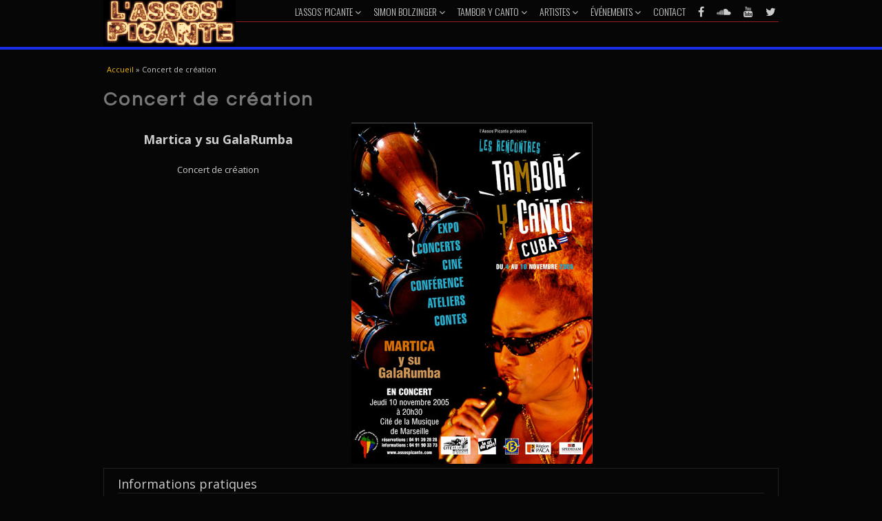

--- FILE ---
content_type: text/html; charset=utf-8
request_url: http://www.assospicante.com/node/70
body_size: 3681
content:
<!DOCTYPE html>
<html lang="fr" dir="ltr"
  xmlns:content="http://purl.org/rss/1.0/modules/content/"
  xmlns:dc="http://purl.org/dc/terms/"
  xmlns:foaf="http://xmlns.com/foaf/0.1/"
  xmlns:og="http://ogp.me/ns#"
  xmlns:rdfs="http://www.w3.org/2000/01/rdf-schema#"
  xmlns:sioc="http://rdfs.org/sioc/ns#"
  xmlns:sioct="http://rdfs.org/sioc/types#"
  xmlns:skos="http://www.w3.org/2004/02/skos/core#"
  xmlns:xsd="http://www.w3.org/2001/XMLSchema#">
<head>
<meta charset="utf-8" />
<meta name="Generator" content="Drupal 7 (http://drupal.org)" />
<link rel="canonical" href="/node/70" />
<link rel="shortlink" href="/node/70" />
<meta name="viewport" content="width=device-width, initial-scale=1, maximum-scale=1" />
<link rel="shortcut icon" href="http://www.assospicante.com/sites/all/themes/picante/favicon.ico" type="image/vnd.microsoft.icon" />
<title>Concert de création | L’Assos’ Picante</title>
<link type="text/css" rel="stylesheet" href="http://www.assospicante.com/sites/default/files/css/css_xE-rWrJf-fncB6ztZfd2huxqgxu4WO-qwma6Xer30m4.css" media="all" />
<link type="text/css" rel="stylesheet" href="http://www.assospicante.com/sites/default/files/css/css_hYCLW089C9S9sP3ZYkuG6R-Q5ZHbEhblZBFjwZ_bE_I.css" media="all" />
<link type="text/css" rel="stylesheet" href="http://www.assospicante.com/sites/default/files/css/css_rQKNOsQ4aGKnmbn_DwDzchJW5Ux6UxbzvFrheyvdMjY.css" media="all" />
<link type="text/css" rel="stylesheet" href="http://www.assospicante.com/sites/default/files/css/css_wyqvpv7oTCW3mP1j9BwF1jHA8watpL21qpSgU3FVnT4.css" media="all" />
<script type="text/javascript" src="http://www.assospicante.com/sites/default/files/js/js_Pt6OpwTd6jcHLRIjrE-eSPLWMxWDkcyYrPTIrXDSON0.js"></script>
<script type="text/javascript" src="http://www.assospicante.com/sites/default/files/js/js_gHk2gWJ_Qw_jU2qRiUmSl7d8oly1Cx7lQFrqcp3RXcI.js"></script>
<script type="text/javascript" src="http://www.assospicante.com/sites/default/files/js/js_44-CZ2Es7u8vCOM9W6WTZvBtk2ccmWuc0TLlCik5pxs.js"></script>
<script type="text/javascript" src="http://www.assospicante.com/sites/default/files/js/js_0nwGs3sc-nBHonB_OBdaX1IRT3yCHg80q9sdH-KndzY.js"></script>
<script type="text/javascript">
<!--//--><![CDATA[//><!--
jQuery.extend(Drupal.settings, {"basePath":"\/","pathPrefix":"","setHasJsCookie":0,"ajaxPageState":{"theme":"picante","theme_token":"vb29zOiH4TCMWdxOYvTI800MM0ScAekVAypfPN26hi0","js":{"sites\/all\/modules\/jquery_update\/replace\/jquery\/1.12\/jquery.min.js":1,"misc\/jquery-extend-3.4.0.js":1,"misc\/jquery-html-prefilter-3.5.0-backport.js":1,"misc\/jquery.once.js":1,"misc\/drupal.js":1,"sites\/all\/modules\/jquery_update\/js\/jquery_browser.js":1,"sites\/all\/modules\/entityreference\/js\/entityreference.js":1,"public:\/\/languages\/fr_Vz4syjHfJSh5Lbs04FOiWOyT2sQbDiXiYbILC9kHE7s.js":1,"sites\/all\/modules\/field_group\/field_group.js":1,"sites\/all\/themes\/venture_theme\/js\/retina.js":1,"sites\/all\/themes\/picante\/js\/plugins.js":1,"sites\/all\/themes\/picante\/js\/global.js":1},"css":{"modules\/system\/system.base.css":1,"modules\/system\/system.menus.css":1,"modules\/system\/system.messages.css":1,"modules\/system\/system.theme.css":1,"modules\/field\/theme\/field.css":1,"modules\/node\/node.css":1,"modules\/search\/search.css":1,"modules\/user\/user.css":1,"sites\/all\/modules\/views\/css\/views.css":1,"sites\/all\/modules\/ctools\/css\/ctools.css":1,"modules\/locale\/locale.css":1,"sites\/all\/modules\/date\/date_api\/date.css":1,"sites\/all\/themes\/picante\/style.css":1,"sites\/all\/themes\/picante\/css\/responsive.css":1,"sites\/all\/themes\/picante\/css\/font-awesome.css":1}},"field_group":{"div":"full"}});
//--><!]]>
</script>
<!--[if lt IE 9]><script src="/sites/all/themes/venture_theme/js/html5.js"></script><![endif]-->
</head>
<body class="html not-front not-logged-in no-sidebars page-node page-node- page-node-70 node-type-evenement">
    <div id="wrap">
  <div id="header-wrap" class="clr fixed-header">
    <header id="header" class="site-header clr container">
      <div id="logo" class="clr">
                <div id="site-logo"><a href="/" title="Accueil">
          <img src="http://www.assospicante.com/sites/all/themes/picante/logo.png" alt="Accueil" />
        </a></div>              </div>
      <div id="sidr-close"><a href="#sidr-close" class="toggle-sidr-close"></a></div>
      <div id="site-navigation-wrap">
        <a href="#sidr-main" id="navigation-toggle"><span class="fa fa-bars"></span>Menu</a>
        <nav id="site-navigation" class="navigation main-navigation clr" role="navigation">
          <div id="secondary-menu" class="menu-secondary-container">
            <ul class="menu"><li class="first leaf"><a href="https://www.facebook.com/Assos.picante/" title="" target="_blank"><i class="fa fa-facebook" aria-hidden="true" title="Facebook"></i></a></li>
<li class="leaf"><a href="https://soundcloud.com/assospicante" title="" target="_blank"><i class="fa fa-soundcloud" aria-hidden="true" title="Soundcloud"></i></a></li>
<li class="leaf"><a href="https://www.youtube.com/channel/UCpy-wmWMCJizaduJFw1qhfQ" title="" target="_blank"><i class="fa fa-youtube" aria-hidden="true" title="Youtube"></i></a></li>
<li class="last leaf"><a href="https://twitter.com/assospicante" title="" target="_blank"><i class="fa fa-twitter" aria-hidden="true" title="Twitter"></i></a></li>
</ul>          </div>
          <div id="main-menu" class="menu-main-container">
            <ul class="menu"><li class="first expanded"><a href="/l-assos-picante">L’Assos’ Picante</a><ul class="menu"><li class="first leaf"><a href="/l-assos-picante" title="">Présentation</a></li>
<li class="leaf"><a href="/cds">CD</a></li>
<li class="last leaf"><a href="/partenaires">Nos partenaires</a></li>
</ul></li>
<li class="expanded"><a href="/simon-bolzinger" title="">Simon Bolzinger</a><ul class="menu"><li class="first leaf"><a href="/simon-bolzinger" title="">Biographie</a></li>
<li class="last leaf"><a href="/production-trio-bolzinger">Trio Bolzinger</a></li>
</ul></li>
<li class="expanded"><a href="/tambor-y-canto">Tambor y Canto</a><ul class="menu"><li class="first last leaf"><a href="/rencontres-tambor-y-canto" title="">Rencontres Tambor y Canto</a></li>
</ul></li>
<li class="expanded"><a href="/artistes" title="">Artistes</a><ul class="menu"><li class="first leaf"><a href="/spectacles">Nos productions</a></li>
<li class="last leaf"><a href="/artistes" title="">Biographies</a></li>
</ul></li>
<li class="expanded"><a href="/agenda" title="">Événements</a><ul class="menu"><li class="first leaf"><a href="/agenda" title="">Agenda</a></li>
<li class="leaf"><a href="/ateliers">Ateliers</a></li>
<li class="last leaf"><a href="/actu-tambor-y-canto">Rencontres Tambor y Canto</a></li>
</ul></li>
<li class="last leaf"><a href="/contact" title="">Contact</a></li>
</ul>          </div>
        </nav>
      </div>
          </header>
  </div>

  
  <div id="main" class="site-main container clr">
        <div id="primary" class="content-area clr">
      <section id="content" role="main" class="site-content  clr">
        <div id="breadcrumbs"><h2 class="element-invisible">Vous êtes ici</h2><div class="breadcrumb"><span class="inline odd first"><a href="/">Accueil</a></span> <span class="delimiter">»</span> <span class="inline even last">Concert de création</span></div></div>                        <div id="content-wrap">
                    <h1 class="page-title">Concert de création</h1>                                                  <div class="region region-content">
  <div id="block-system-main" class="block block-system">

      
  <div class="content">
                        <span property="dc:title" content="Concert de création" class="rdf-meta element-hidden"></span>  
      
    
  <div class="content">
    <div class="group-main-content field-group-div"><div class="field field-name-body field-type-text-with-summary field-label-hidden"><div class="field-items"><div class="field-item even" property="content:encoded"><p class="big-subtitle">Martica y su GalaRumba</p>
<p class="small-subtitle">Concert de création</p>
</div></div></div><div class="field field-name-field-image field-type-image field-label-hidden"><div class="field-items"><div class="field-item even"><img typeof="foaf:Image" src="http://www.assospicante.com/sites/default/files/field/image/affiche-cuba-2005_1.jpg" width="350" height="495" alt="" /></div></div></div></div><div class="group_infos_pratiques field-group-div"><h2><span>Informations pratiques</span></h2><div class="field field-name-field-date field-type-datetime field-label-inline clearfix"><div class="field-label">Date&nbsp;:&nbsp;</div><div class="field-items"><div class="field-item even"><span  property="dc:date" datatype="xsd:dateTime" content="2005-11-10T20:30:00+01:00" class="date-display-single">Jeudi, 10 novembre, 2005 - 20:30</span></div></div></div><div class="field field-name-field-lieu2 field-type-entityreference field-label-inline clearfix"><div class="field-label">Lieu&nbsp;:&nbsp;</div><div class="field-items"><div class="field-item even"><a href="/node/129">Cité de la Musique de Marseille</a></div></div></div></div><div class="field field-name-field-geographie field-type-taxonomy-term-reference field-label-inline clearfix"><div class="field-label">Géographie&nbsp;:&nbsp;</div><div class="field-items"><div class="field-item even"><a href="/cuba" typeof="skos:Concept" property="rdfs:label skos:prefLabel" datatype="">Cuba</a></div></div></div><div class="field field-name-field-super-evenement field-type-entityreference field-label-inline clearfix"><div class="field-label">Cet événement s’inclut dans la manifestation&nbsp;:&nbsp;</div><div class="field-items"><div class="field-item even"><a href="/node/36">CUBA novembre 2005</a></div></div></div>  </div>

      <footer>
          </footer>
  
    </div>
  
</div> <!-- /.block -->
<div id="block-views-actualite-block-8" class="block block-views">

        <h2 ><span>Concerts</span></h2>
    
  <div class="content">
    <div class="view view-actualite view-id-actualite view-display-id-block_8 view-navactu view-dom-id-fefaf31a22063482590df146897ec6c6">
        
  
  
      <div class="view-content">
        <div class="views-row views-row-1 views-row-odd views-row-first">
      
  <div class="views-field views-field-field-vignette">        <div class="field-content"><a href="/node/69"><img typeof="foaf:Image" src="http://www.assospicante.com/sites/default/files/default_images/logo-picante-v.jpg" width="118" height="77" alt="" /></a></div>  </div>  
  <div class="views-field views-field-title">        <span class="field-content"><a href="/node/69">Concert de Rumba traditionnelle</a></span>  </div>  </div>
  <div class="views-row views-row-2 views-row-even views-row-last">
      
  <div class="views-field views-field-field-vignette">        <div class="field-content"><a href="/node/70" class="active"><img typeof="foaf:Image" src="http://www.assospicante.com/sites/default/files/default_images/logo-picante-v.jpg" width="118" height="77" alt="" /></a></div>  </div>  
  <div class="views-field views-field-title">        <span class="field-content"><a href="/node/70" class="active">Concert de création</a></span>  </div>  </div>
    </div>
  
  
  
  
  
  
</div>  </div>
  
</div> <!-- /.block -->
</div>
 <!-- /.region -->
        </div>
      </section>

          </div>
  </div>
    <div id="footer-wrap" class="site-footer clr">
    <div id="footer" class="clr container">
              <div id="footer-block-wrap" class="clr">
          <div class="span_1_of_3 col col-1 footer-block ">
            <div class="region region-footer-first">
  <div id="block-block-4" class="block block-block">

      
  <div class="content">
    <p>PICANTE - Association loi 1901<br />
SIRET : 394 383 285 00035<br />
Code APE : 9001Z</p>
  </div>
  
</div> <!-- /.block -->
</div>
 <!-- /.region -->
          </div>          <div class="span_1_of_3 col col-2 footer-block ">
            <div class="region region-footer-second">
  <div id="block-block-2" class="block block-block">

      
  <div class="content">
    <p>Toutes photos © <a href="/node/54">Jaime Rojas</a>,<br />sauf mention contraire.</p>
  </div>
  
</div> <!-- /.block -->
</div>
 <!-- /.region -->
          </div>          <div class="span_1_of_3 col col-3 footer-block ">
            <div class="region region-footer-third">
  <div id="block-block-5" class="block block-block">

      
  <div class="content">
    <p>Copyright © 2022, <strong><a href="http://www.assospicante.com/l-assos-picante">L’Assos’ Picante</a></strong>.</p>
  </div>
  
</div> <!-- /.block -->
</div>
 <!-- /.region -->
          </div>        </div>
            
          </div>
  </div>
  </div>  </body>
</html>

--- FILE ---
content_type: text/css
request_url: http://www.assospicante.com/sites/default/files/css/css_wyqvpv7oTCW3mP1j9BwF1jHA8watpL21qpSgU3FVnT4.css
body_size: 14580
content:
@import url("http://fonts.googleapis.com/css?family=Open Sans:300italic,400italic,600italic,700italic,800italic,400,300,600,700,800&subset=latin,cyrillic-ext,greek-ext,greek,vietnamese,latin-ext,cyrillic");@import url(http://fonts.googleapis.com/css?family=Oswald:300);@import url(http://fonts.googleapis.com/css?family=Questrial);html,body,div,span,applet,object,iframe,h1,h2,h3,h4,h5,h6,p,blockquote,pre,a,abbr,acronym,address,big,cite,code,del,dfn,em,img,ins,kbd,q,s,samp,small,strike,strong,sub,sup,tt,var,b,u,i,center,dl,dt,dd,ol,ul,li,fieldset,form,label,legend,table,caption,tbody,tfoot,thead,tr,th,td,article,aside,canvas,details,embed,figure,figcaption,footer,header,hgroup,menu,nav,output,ruby,section,summary,time,mark,audio,video{margin:0;padding:0;border:0;font-size:100%;font:inherit;vertical-align:baseline;}article,aside,details,figcaption,figure,footer,header,hgroup,menu,nav,section{display:block}ol,ul{list-style:none}blockquote,q{quotes:none}:focus{outline:0}table{border-collapse:collapse;border-spacing:0;}img{max-width:100%;height:auto;}mark{background:none;}select{max-width:100%;}.col:after,.clr:after,.group:after{content:"";display:block;height:0;clear:both;visibility:hidden;zoom:1;}.col{display:block;float:left;margin:0 0 1.6% 1.6%;-webkit-box-sizing:border-box;-moz-box-sizing:border-box;box-sizing:border-box;}.span_1_of_1{width:100%;margin-bottom:0;}.span_2_of_2{width:100%}.span_1_of_2{width:49.2%}.span_3_of_3{width:100%}.span_2_of_3{width:66.1%}.span_1_of_3{width:32.2%}.span_4_of_4{width:100%}.span_3_of_4{width:74.6%}.span_2_of_4{width:49.2%}.span_1_of_4{width:23.8%}.span_5_of_5{width:100%}.span_4_of_5{width:79.68%}.span_3_of_5{width:59.36%}.span_2_of_5{width:39.04%}.span_1_of_5{width:18.72%}.span_6_of_6{width:100%}.span_5_of_6{width:83.06%}.span_4_of_6{width:66.13%}.span_3_of_6{width:49.2%}.span_2_of_6{width:32.26%}.span_1_of_6{width:15.33%}.span_7_of_7{width:100%}.span_6_of_7{width:85.48%}.span_5_of_7{width:70.97%}.span_4_of_7{width:56.45%}.span_3_of_7{width:41.92%}.span_2_of_7{width:27.42%}.span_1_of_7{width:12.91%}.span_8_of_8{width:100%}.span_7_of_8{width:87.3%}.span_6_of_8{width:74.6%}.span_5_of_8{width:61.9%}.span_4_of_8{width:49.2%}.span_3_of_8{width:36.5%}.span_2_of_8{width:23.8%}.span_1_of_8{width:11.1%}.span_9_of_9{width:100%}.span_8_of_9{width:88.71%}.span_7_of_9{width:77.42%}.span_6_of_9{width:66.13%}.span_5_of_9{width:54.84%}.span_4_of_9{width:43.55%}.span_3_of_9{width:32.26%}.span_2_of_9{width:20.97%}.span_1_of_9{width:9.68%}.span_10_of_10{width:100%}.span_9_of_10{width:89.84%}.span_8_of_10{width:79.68%}.span_7_of_10{width:69.52%}.span_6_of_10{width:59.36%}.span_5_of_10{width:49.2%}.span_4_of_10{width:39.04%}.span_3_of_10{width:28.88%}.span_2_of_10{width:18.72%}.span_1_of_10{width:8.56%}.span_11_of_11{width:100%}.span_10_of_11{width:90.7%}.span_9_of_11{width:81.47%}.span_8_of_11{width:72.24%}.span_7_of_11{width:63.01%}.span_6_of_11{width:53.78%}.span_5_of_11{width:44.55%}.span_4_of_11{width:35.32%}.span_3_of_11{width:26.09%}.span_2_of_11{width:16.86%}.span_1_of_11{width:7.63%}.span_12_of_12{width:100%}.span_11_of_12{width:91.46%}.span_10_of_12{width:83%}.span_9_of_12{width:74.54%}.span_8_of_12{width:66.08%}.span_7_of_12{width:57.62%}.span_6_of_12{width:49.16%}.span_5_of_12{width:40.7%}.span_4_of_12{width:32.24%}.span_3_of_12{width:23.78%}.span_2_of_12{width:15.32%}.span_1_of_12{width:6.86%}.clr-margin{margin-left:0}.count-1{clear:both;margin-left:0;}.col-1,.col.first{clear:both;margin-left:0;}body{background:#060606;color:#CCC;font:14px/1.6 'Open Sans',Helvetica,Arial;-webkit-font-smoothing:antialiased;}body a{color:#f0b905;text-decoration:none;}body a:hover{color:#E62C37}#main{padding:15px 0;}.container{margin:0 auto;width:980px;box-sizing:border-box;-moz-box-sizing:border-box;-webkit-box-sizing:border-box;}.left-content{float:left;width:740px;}.sidebar-container{float:right;width:220px;}.clr:after{clear:both;content:".";display:block;height:0;line-height:0;visibility:hidden;}.clear{clear:both}blockquote{font-size:1.4em;line-height:1.5em;margin-bottom:30px;position:relative;font-family:'Georgia';color:#555;background:url(/sites/all/themes/picante/images/quote.png) left 4px no-repeat;padding-left:50px;}blockquote.left{float:left;margin-left:0;margin-right:20px;text-align:right;width:33%;}blockquote.right{float:right;margin-left:20px;margin-right:0;text-align:left;width:33%;}pre{background:#ededed;padding:20px;margin-bottom:30px;white-space:pre-wrap;white-space:-moz-pre-wrap;white-space:-pre-wrap;white-space:-o-pre-wrap;word-wrap:break-word;font-family:'Verdana';color:#666;}address{letter-spacing:1px;margin:20px 0;}ul,ol{margin:0 0 1em 1.5em;}ul{list-style:disc;}ol{list-style-type:decimal;}ol ol{list-style:upper-alpha;}ol ol ol{list-style:lower-roman;}ol ol ol ol{list-style:lower-alpha;}ul ul,ol ol,ul ol,ol ul{margin-bottom:0;}table{margin:0 0 1.5em;width:100%;border-right:none;}th{font-weight:bold;padding:10px 10px;background:#555;color:#fff;}tr{padding:5px 5px;}td{padding:5px 10px;border-right:1px solid #4540E4;border-left:1px solid #4540E4;}h1,h2,h3,h4,h5,h6{font-weight:600;line-height:1.4em;}h1{color:#777;font-family:Questrial,'Helvetica Neue',Helvetica,Arial;letter-spacing:0.1em;}h2{font-weight:normal;text-transform:uppercase;}h1{font-size:1.714em;margin:0 0 20px;}h2{font-size:1.286em;}h3{font-size:1.16em;margin:10px 0 5px;}h4{font-size:1em;}h5{font-size:0.857em;}h6{font-size:0.714em;}p{margin:0 0 20px}h1 a,h2 a,h3 a,h4 a{color:#777777;}h1 a:hover,h2 a:hover,h3 a:hover,h4 a:hover{color:#e62c37;text-decoration:none;}em{font-style:italic}strong{font-weight:600;}small{font-size:80%}hr{border:solid #eee;border-width:1px 0 0;clear:both;height:0;margin:40px 0;}#header-wrap{background:#060606;border-bottom:4px solid #172de6;position:fixed;z-index:999;right :0;left:0;}.front #header,.not-front #header{position:relative;background:url(/sites/all/themes/picante/images/filet.png) no-repeat 12px 31px/100% 1px;}.front #main,.not-front #main{padding-top:87px;}.front #site-logo,.not-front #site-logo{height:68px;}#logo img{display:block;}#logo a{color:#000;font-size:1.500em;text-decoration:none;display:inline-block;}.is-sticky #header-wrap{width:100%;overflow:visible !important;z-index:999;}#main-menu,#secondary-menu{float:right;}#secondary-menu > ul,#secondary-menu > ul *,#main-menu > ul,#main-menu > ul *{margin:0;padding:0;list-style:none;}#secondary-menu > ul{margin-top:0;}#main-menu > ul{margin-top:2px;}#secondary-menu > ul li,#main-menu > ul li{position:relative}#main-menu > ul ul{position:absolute;display:none;top:28px;left:-10px;z-index:10001;}#secondary-menu > ul > li,#main-menu > ul > li{float:left}#main-menu > ul li:hover > ul,#main-menu > ul li.sfHover > ul{display:block}#secondary-menu > ul a,#main-menu > ul a{display:block;position:relative;}#main-menu > ul ul ul{top:0;left:100%;}#main-menu > ul ul{min-width:160px;*width:160px;}#main-menu > ul a{zoom:1}#main-menu > ul li{position:relative;white-space:nowrap;*white-space:normal;-webkit-transition:background .2s;transition:background .2s;}#main-menu > ul li:hover,#main-menu > ul li.sfHover{-webkit-transition:none;transition:none;}#main-menu > ul .sf-mega{position:absolute;display:none;top:100%;left:0;z-index:99;}#main-menu > ul li:hover > .sf-mega,#main-menu > ul li.sfHover > .sf-mega{display:block}.front #site-navigation-wrap,.not-front #site-navigation-wrap{position:absolute;right:4px;top:4px;}#site-navigation #main-menu > ul li{display:block;float:left;height:40px;line-height:40px;}#site-navigation #main-menu > ul > li{margin-left:18px;}#site-navigation #secondary-menu > ul > li{margin-left:18px;}#site-navigation #main-menu > ul > li:first-child{margin-left:0;}#site-navigation #secondary-menu > ul a,#site-navigation #main-menu > ul a{color:#CCC;font:300 14px/1.6 Oswald,Helvetica,Arial;text-transform:uppercase;text-decoration:none;text-align:left;cursor:pointer;}#site-navigation #secondary-menu ul a{font-size:16px;}#site-navigation #secondary-menu > ul > li > a:hover,#site-navigation #secondary-menu > ul > li.sfHover > a,#site-navigation #secondary-menu > ul > li > a.active,#site-navigation #secondary-menu > ul > li > a.active:hover,#site-navigation #main-menu > ul > li > a:hover,#site-navigation #main-menu > ul > li.sfHover > a,#site-navigation #main-menu > ul > li > a.active,#site-navigation #main-menu > ul > li > a.active-trail,#site-navigation #main-menu > ul > li > a.active:hover,#site-navigation #main-menu > ul > li > a.active-trail:hover{color:#e62c37;}#site-navigation #main-menu > ul ul{background:#222;}#site-navigation #main-menu > ul ul li a{display:block;height:auto;line-height:1.7em;padding:10px;margin:0px;border:0px;}#site-navigation #main-menu > ul ul li a.sf-with-ul{padding-right:23px;}#site-navigation #main-menu > ul ul li{border-bottom:1px solid rgba(255,255,255,0.08);line-height:1.4em;height:auto;float:none;display:block;}#site-navigation #main-menu > ul ul li > a:hover,#site-navigation #main-menu > ul ul li > a.active,#site-navigation #main-menu > ul ul li > a.active-trail,#site-navigation #main-menu > ul ul li > a.active:hover,#site-navigation #main-menu > ul ul li > a.active-trail:hover{color:#e62c37}#site-navigation #main-menu > ul ul li:last-child{border:none;}#site-navigation #main-menu > ul > li .fa-angle-down{margin-left:3px}#site-navigation #main-menu > ul > li ul li .fa-angle-right{position:absolute;top:50%;right:15px;height:20px;line-height:20px;margin-top:-10px;}#navigation-toggle,.sidr,#sidr-close{display:none}.sidebar-container .block{margin-bottom:30px;}.sidebar-container .block > h2{font-size:1.5em;margin:0 0 10px;}.flex-container a:active,.flexslider a:active,.flex-container a:focus,.flexslider a:focus{outline:none;}.slides,.flex-control-nav,.flex-direction-nav{margin:0;padding:0;list-style:none;}.flexslider{margin:0;padding:0;background:none;border:none;}.flexslider .slides > li{display:none;-webkit-backface-visibility:hidden;margin:0;position:relative;}.flexslider .slides > li .views-field-body{position:absolute;top:0;left:0;width:inherit;height:inherit;overflow:hidden;}.flexslider .slides > li .views-field-body .field-content{font-size:18px;color:#F0B905;}.flexslider .slides > li .views-field-body .field-content > a{display:block;overflow:hidden;}.flexslider .slides > li .views-field-body .field-content a > p:last-child{margin:0;}.flex-direction-nav a,.flex-direction-nav a:before{line-height:normal;color:rgba(255,255,255,0.8);text-shadow:1px 1px 0 rgba(0,0,0,0.3);}.flex-control-nav{bottom:-34px;}.flex-control-paging li a{background:#F0B905;border-radius:2px;}.flex-control-paging li a.flex-active{background:#E62C37;}.flex-control-paging li a:hover{background:#E62C37;}.flexslider .slides img{width:100%;display:block;}.flex-pauseplay span{text-transform:capitalize;}.slides:after{content:"\0020";display:block;clear:both;visibility:hidden;line-height:0;height:0;}html[xmlns] .slides{display:block;}* html .slides{height:1%;}.no-js .slides > li:first-child{display:block;}.flexslider-container{position:relative;}.flexslider-container img{display:block;}#block-views-diaporama-home{margin-bottom:30px;}#breadcrumbs{font-size:11px;margin:5px;}.node-type-evenement .flexslider{overflow:hidden;width:800px;margin:15px auto;}h1.page-title{margin:10px 0 10px;font-size:2em;}.node-teaser{border-bottom:1px solid #4540e4;margin-bottom:30px;padding-bottom:30px;}.node-teaser img{border:1px solid #4540e4;padding:0;height:auto;float:left;}.page-node #content-wrap img{}.node-teaser p{margin-bottom:1em;}.region-content-top{margin:0.5em 0;}#preface-wrap .block > h2,.region-content-top .block > h2{font-size:1.5em;margin:0 0 10px;}#preface-wrap{padding:15px 0 0;}#preface-wrap .block{margin-bottom:0}#preface-wrap .span_1_of_3.col-1{padding-right:10px;}#preface-wrap .span_1_of_3.col-2{padding-left:5px;padding-right:5px;}#preface-wrap .span_1_of_3.col-3{padding-left:10px;}#head-links{padding:4px 0;position:absolute;right:0;bottom:0;}.block-locale{}.block-locale ul{margin:0;list-style-type:none;}.block-locale li{display:inline-block;}.block-locale ul .active{display:none;color:inherit;}#footer-wrap{background:#222;padding:18px 0 0;}#footer-wrap input[type="text"],#footer-wrap input[type="search"]{border:none;}#footer-wrap a{color:#bbb;}#footer-wrap a:hover{color:#E62C37;text-decoration:none;}#footer-wrap .block > h2{color:#fff;font-size:1.25em;margin:0 0 15px;}#footer-wrap .block > h2 span{background:#222;padding-right:10px;}#footer-wrap .block{}#footer-wrap .span_1_of_3.col-1{padding-right:10px;}#footer-wrap .span_1_of_3.col-2{padding-left:5px;padding-right:5px;}#footer-wrap .span_1_of_3.col-3{padding-left:10px;}.footer-block > ul > li{padding:2px 0;border-bottom:1px solid #333;}.footer-block > ul > li:first-child{border-top:1px solid #333;}.footer-block .content p{margin-bottom:4px;}#copyright-wrap{background:#111;padding:12px 0;color:#888;text-align:center;}#copyright-wrap a{color:#fff;}#footer-menu-wrap{border-top:4px solid #f0b905;padding:30px 0 0;}#footer-menu ul > li > a:hover{color:#eee;}#footer-menu ul > li > a.active,#footer-menu ul > li > a.active:hover{color:#ddd;}.aligncenter{display:block;margin:0 auto;}.alignright{float:right;margin:0 0 10px 20px;}.alignleft{float:left;margin:0 20px 10px 0;}.floatleft{float:left}.floatright{float:right}.textcenter{text-align:center}.textright{text-align:right}.textleft{text-align:left}fieldset{background:#ffffff;border:1px solid #cccccc;margin-top:10px;margin-bottom:32px;padding:0 0 10px;position:relative;top:12px;-khtml-border-radius:4px;-moz-border-radius:4px;-webkit-border-radius:4px;border-radius:4px;}.fieldset-wrapper{margin-top:25px;}.node-form .vertical-tabs .fieldset-wrapper{margin-top:0;}.filter-wrapper{top:0;padding:1em 0 0.2em;-khtml-border-radius-topright:0;-khtml-border-radius-topleft:0;-moz-border-radius-topright:0;-moz-border-radius-topleft:0;-webkit-border-top-left-radius:0;-webkit-border-top-right-radius:0;border-top-left-radius:0;border-top-right-radius:0;}.filter-help a{font-size:0.857em;padding:2px 20px 0;}.filter-wrapper .form-item label{margin-right:10px;}.filter-wrapper .form-item{padding:0 0 0.5em 0.5em;}.filter-guidelines{padding:0 1.5em 0 0.5em;}fieldset{background:transparent;}fieldset.collapsed{background:transparent;-khtml-border-radius:0;-moz-border-radius:0;-webkit-border-radius:0;border-radius:0;}fieldset legend{background:#381010;border:1px solid #ccc;border-bottom:none;display:block;height:2em;left:-1px;line-height:2;padding:0;position:absolute;text-indent:10px;text-shadow:0 1px 0 #fff;top:-12px;width:100%;-khtml-border-radius-topleft:4px;-moz-border-radius-topleft:4px;-webkit-border-top-left-radius:4px;border-top-left-radius:4px;-khtml-border-radius-topright:4px;-moz-border-radius-topright:4px;-webkit-border-top-right-radius:4px;border-top-right-radius:4px;}fieldset.collapsed legend{-khtml-border-radius:4px;-moz-border-radius:4px;-webkit-border-radius:4px;border-radius:4px;}fieldset .fieldset-wrapper{padding:0 10px;}fieldset .fieldset-description{margin-top:5px;margin-bottom:1em;line-height:1.4;font-style:italic;}input{margin:2px 0;padding:4px;}input,textarea{font-size:0.929em;}textarea{line-height:1.5;}textarea.form-textarea,select.form-select{padding:4px;}input.form-text,textarea.form-textarea,select.form-select{border:1px solid #ccc;}.password-suggestions ul li{margin-left:1.2em;}.form-item{margin-bottom:1em;margin-top:2px;}.form-item label{font-size:0.929em;}.form-type-radio label,.form-type-checkbox label{margin-left:4px;}.form-type-radio .description,.form-type-checkbox .description{margin-left:2px;}.form-actions{padding-top:10px;}.contact-form #edit-name{width:100%;-moz-box-sizing:border-box;-webkit-box-sizing:border-box;box-sizing:border-box;-khtml-border-radius:4px;-moz-border-radius:4px;-webkit-border-radius:4px;border-radius:4px;}.contact-form #edit-mail{width:100%;-moz-box-sizing:border-box;-webkit-box-sizing:border-box;box-sizing:border-box;-khtml-border-radius:4px;-moz-border-radius:4px;-webkit-border-radius:4px;border-radius:4px;}.contact-form #edit-subject{width:100%;-moz-box-sizing:border-box;-webkit-box-sizing:border-box;box-sizing:border-box;-khtml-border-radius:4px;-moz-border-radius:4px;-webkit-border-radius:4px;border-radius:4px;}.contact-form #edit-message{width:100%;-moz-box-sizing:border-box;-webkit-box-sizing:border-box;box-sizing:border-box;-khtml-border-top-left-radius:4px;-khtml-border-top-right-radius:4px;-moz-border-radius-topleft:4px;-moz-border-radius-topright:4px;-webkit-border-top-left-radius:4px;-webkit-border-top-right-radius:4px;border-top-left-radius:4px;border-top-right-radius:4px;}.contact-form .resizable-textarea .grippie{width:100%;-moz-box-sizing:border-box;-webkit-box-sizing:border-box;box-sizing:border-box;-khtml-border-bottom-left-radius:4px;-khtml-border-bottom-right-radius:4px;-moz-border-radius-bottomleft:4px;-moz-border-radius-bottomright:4px;-webkit-border-bottom-left-radius:4px;-webkit-border-bottom-right-radius:4px;border-bottom-left-radius:4px;border-bottom-right-radius:4px;}.comment-form label{float:left;font-size:0.929em;}.comment-form input,.comment-form .form-select{margin:0;-khtml-border-radius:4px;-moz-border-radius:4px;-webkit-border-radius:4px;border-radius:4px;}.comment-form .form-type-textarea label{float:none;}.comment-form .form-item,.comment-form .form-radios,.comment-form .form-type-checkbox,.comment-form .form-select{margin-bottom:10px;overflow:hidden;}.comment-form .form-type-checkbox,.comment-form .form-radios{margin-left:120px;}.comment-form .form-type-checkbox label,.comment-form .form-radios label{float:none;margin-top:0;}.comment-form input.form-file{width:auto;}.comment-form .form-text{display:block;margin:0;width:100%;-moz-box-sizing:border-box;-webkit-box-sizing:border-box;box-sizing:border-box;}.comment-form .form-item .description{font-size:0.786em;line-height:1.2;margin-left:120px;}#content h2.comment-form{margin-bottom:0.5em;}.comment-form .form-textarea{-khtml-border-radius-topleft:4px;-khtml-border-radius-topright:4px;-moz-border-radius-topleft:4px;-moz-border-radius-topright:4px;-webkit-border-top-left-radius:4px;-webkit-border-top-right-radius:4px;border-top-left-radius:4px;border-top-right-radius:4px;}.comment-form fieldset.filter-wrapper .fieldset-wrapper,.comment-form .text-format-wrapper .form-item{margin-top:0;margin-bottom:0;}.filter-wrapper label{width:auto;float:none;}.filter-wrapper .form-select{min-width:120px;}.comment-form fieldset.filter-wrapper .tips{font-size:0.786em;}#comment-body-add-more-wrapper .form-type-textarea label{margin-bottom:0.4em;}#edit-actions input{margin-right:0.6em;}div.password-suggestions{border:0;}.ui-widget-overlay{background:#222222;opacity:0.7;}div.vertical-tabs .vertical-tabs-panes fieldset.vertical-tabs-pane{padding:1em;}#forum .name{font-size:1.083em;}#forum .description{font-size:1em;}button,input[type="submit"],input[type="reset"],input[type="button"]{background-image:-ms-linear-gradient(top,#FFFFFF 0%,#E3E3E3 100%);background-image:-moz-linear-gradient(top,#FFFFFF 0%,#E3E3E3 100%);background-image:-o-linear-gradient(top,#FFFFFF 0%,#E3E3E3 100%);background-image:-webkit-gradient(linear,left top,left bottom,color-stop(0,#FFFFFF),color-stop(1,#E3E3E3));background-image:-webkit-linear-gradient(top,#FFFFFF 0%,#E3E3E3 100%);background-image:linear-gradient(top,#FFFFFF 0%,#E3E3E3 100%);filter:progid:DXImageTransform.Microsoft.gradient(startColorstr='#FFFFFF',endColorstr='#E3E3E3');border:1px solid #dbdbdb;-moz-border-radius:6px;-webkit-border-radius:6px;-o-border-radius:6px;-ms-border-radius:6px;-khtml-border-radius:6px;border-radius:6px;-moz-box-shadow:inset 0 1px 0 0 white;-webkit-box-shadow:inset 0 1px 0 0 white;-o-box-shadow:inset 0 1px 0 0 white;box-shadow:inset 0 1px 0 0 white;color:#333333;text-shadow:0 1px 0 white;position:relative;font-weight:bold;padding:4px .8em 5px .8em;font-size:13px;}button:hover,input[type="submit"]:hover,input[type="reset"]:hover,input[type="button"]:hover{background-image:-ms-linear-gradient(top,#DBDBDB 0%,#F2F2F2 100%);background-image:-moz-linear-gradient(top,#DBDBDB 0%,#F2F2F2 100%);background-image:-o-linear-gradient(top,#DBDBDB 0%,#F2F2F2 100%);background-image:-webkit-gradient(linear,left top,left bottom,color-stop(0,#DBDBDB),color-stop(1,#F2F2F2));background-image:-webkit-linear-gradient(top,#DBDBDB 0%,#F2F2F2 100%);background-image:linear-gradient(top,#DBDBDB 0%,#F2F2F2 100%);filter:progid:DXImageTransform.Microsoft.gradient(startColorstr='#DBDBDB',endColorstr='#F2F2F2');-moz-border-radius:6px;-webkit-border-radius:6px;-o-border-radius:6px;-ms-border-radius:6px;-khtml-border-radius:6px;border-radius:6px;-moz-box-shadow:inset 0 1px 0 0 white;-webkit-box-shadow:inset 0 1px 0 0 white;-o-box-shadow:inset 0 1px 0 0 white;box-shadow:inset 0 1px 0 0 white;cursor:pointer;}button.full-width,input[type="submit"].full-width,input[type="reset"].full-width,input[type="button"].full-width{width:100%;padding-left:0 !important;padding-right:0 !important;text-align:center;}#block-search-form{padding-bottom:7px;}#block-search-form .content{margin-top:0;}#search-form input#edit-keys,#block-search-form .form-item-search-block-form input{float:left;font-size:1em;height:1.143em;margin-right:5px;width:9em;}#search-block-form input.form-submit,#search-form input.form-submit{margin-left:0;margin-right:0;height:25px;width:34px;padding:0;cursor:pointer;text-indent:-9999px;border-color:#e4e4e4 #d2d2d2 #b4b4b4;background:url(/sites/all/themes/picante/images/search-button.png) no-repeat center top;overflow:hidden;}#search-block-form input.form-submit:hover,#search-block-form input.form-submit:focus,#search-form input.form-submit:hover,#search-form input.form-submit:focus{background-position:center bottom;}#search-form .form-item-keys label{display:block;}ol.search-results{padding-left:0;}.search-results li{border-bottom:1px solid #d3d7d9;padding-bottom:0.4285em;margin-bottom:0.5em;}.search-results li:last-child{border-bottom:none;padding-bottom:none;margin-bottom:1em;}.search-results .search-snippet-info{padding-left:0;}.meta{font-weight:400;font-size:0.929em;margin:5px 0 10px 0;}.meta a{color:#CCC;}.meta a:hover{color:#000;}.meta li{display:inline;margin-right:5px;margin-right:10px;}.meta strong{font-weight:600;color:#111;}.meta li:last-child{margin-right:0;padding-right:0;background:none;}#content table.cke_editor{background:transparent;border:0;}#content table.cke_editor td{background:transparent;padding:0;border:0;}.poll .vote-form .choices .title{font-size:14px;font-weight:normal;line-height:2;}.poll .vote-form .choices{margin:0;}.form-item label{font-size:13px;font-weight:bold;}.item-list ul{margin:0;padding:0 0 0 1.5385em;}.item-list ul li{margin:0;padding:0;}ul.menu li{margin:0;padding:0;}ul.inline{clear:both;}ul.inline li{margin:0;padding:0;}.tabs-wrapper{border-bottom:1px solid #b7b7b7;margin:0 0 5px 0;}ul.primary{border:none;margin:0;padding:0;}ul.primary li a{background:none;border:none;display:block;float:left;line-height:1.5385em;margin:0;padding:0 1em;border-radius:4px 4px 0 0;margin-right:5px;}ul.primary li a:hover,ul.primary li a.active{background:#666;border:none;color:#fff;}ul.primary li a:hover{background:#888;text-decoration:none;}ul.secondary{background:#666;border-bottom:none;clear:both;margin:0;padding:0;}ul.secondary li{border-right:none;}ul.secondary li a,ul.secondary li a:link{border:none;color:#ccc;display:block;float:left;line-height:1.5385em;padding:0 1em;}ul.secondary li a:hover,ul.secondary li a.active{background:#888;color:#fff;text-decoration:none;}ul.secondary a.active{border-bottom:none;}ul.inline,ul.links.inline{border-top:1px solid #444;margin:0.5em 0 0 0;padding:0.5em 0 0 0;display:block;}.field-name-field-tags{margin:0 0 10px 0;}.field-name-field-tags a{background:#54d5a2;margin-right:5px;margin-bottom:5px;border-radius:2px;color:#fff;font-size:0.929em;padding:2px 6px;}.field-name-field-tags a:hover{background:#111;color:#fff;}.field-name-field-tags div{display:inline;}.profile{margin:1.5385em 0;}.profile dd{margin-bottom:1.5385em;}.profile h3{border:none;}.profile dt{margin-bottom:0;}.password-parent{width:36em;}.comment h2.title{margin-bottom:1em;}.comment div.user-picture img{margin-left:0;}.comment{margin-bottom:20px;display:table;vertical-align:top;}.comment .attribution{display:table-cell;padding:0 35px 0 0;vertical-align:top;overflow:hidden;}.comment .attribution img{margin:0;border:1px solid #d3d7d9;}.comment .attribution .username{white-space:nowrap;}.comment .comment-submitted p{margin:4px 0;font-size:1.071em;line-height:1.2;}.comment .comment-submitted .comment-time{font-size:0.786em;}.comment .comment-submitted .comment-permalink{font-size:0.786em;text-transform:lowercase;}.comment .content{font-size:0.929em;line-height:1.6;}.comment .comment-arrow{background:url(/sites/all/themes/picante/images/comment-arrow.gif) no-repeat 0 center transparent;border-left:1px solid;border-right:1px solid;height:40px;margin-left:-36px;margin-top:15px;position:absolute;width:20px;}.comment .comment-text{padding:0 25px 10px 35px;display:table-cell;vertical-align:top;position:relative;width:100%;border-left:1px solid #d3d7d9;}.comment .indented{margin-left:40px;}.comment-unpublished{margin-right:5px;padding:5px 2px 5px 5px;}.comment .comment-text .comment-arrow{border-left:1px solid #f6f6f6;border-right:1px solid #f6f6f6;}.item-list .pager{margin:1em;}.item-list .pager li{}.field-name-taxonomy-forums div{display:inline;margin-top:4px;}.field-name-taxonomy-forums .field-items{}#forum .title{font-size:16px;}#forum .submitted{font-size:12px;font-family:Lucida Grande,Verdana,Arial,sans-serif;background:transparent;padding:0;}#forum .container{background:#a1a1a1;color:#fff;}#forum .container a{color:#000;font-weight:bold;}#forum div.indent{margin-left:2px;}.forum-starter-picture{float:left;padding:4px;border:1px solid #d9d9d9;margin:5px 7px 5px 0;}#forum th{background:#434343;text-shadow:none;color:#fff;}#forum th a{color:#fff;}#forum td.forum .icon,#forum .icon div{background:url(/sites/all/themes/picante/images/no-new-posts.png) no-repeat;width:35px;height:35px;}#forum .name a{font-size:16px;}.field-label-inline{margin-bottom:6px;}.field-label-inline .field-item{float:left;margin-left:12px;}.field-name-body .media-default{display:inline-block;margin:5px;}.content .field-name-body{float:left;width:332px;text-align:justify;margin-right:14px;max-width:100%;}#content-wrap .field-name-field-image{position:relative;margin-left:360px;max-width:100%;}#content-wrap .field-type-entityreference{clear:left;}.content .group-main-content{overflow:hidden;margin-top:1em;}.field-name-field-image-suppl{text-align:center;}.field-name-field-image-suppl .field-item{display:inline-block;position:relative;margin-left:5px;margin-right:5px;max-width:100%;}.field-name-field-image .title,.field-name-field-image-suppl .title{position:absolute;bottom:1em;left:1em;font-style:italic;font-size:smaller;padding:0.5em;background-color:rgba(0,0,0,0.7);}.field-name-field-media{overflow:hidden;}.field-name-field-media .field-items .even{float:left;clear:left;}.field-name-field-media .field-items .odd{float:right;clear:right;}.group_infos_pratiques{border:1px solid #222;padding:10px 20px 8px;margin-bottom:0.8em;}.group_infos_pratiques h2{border-bottom:1px solid #222;text-transform:none;margin-bottom:0.8em;}.group_infos_pratiques p{margin:0;}.view-taxonomy-term .views-row{float:left;width:250px;margin:5px;}.view-taxonomy-term .views-field-nid{text-align:right;margin-right:5px;margin-top:-15px;}.view-taxonomy-term .view-header{overflow:hidden;}.view-taxonomy-term .view-header .views-row{float:none;max-width:inherit;}#content-wrap .field-group-div .taxonomy-term-description:only-child,#content-wrap .field-group-div .field-name-body:only-child,#content-wrap .field-group-div .field-name-field-image:only-child{float:none;width:inherit;margin-right:0;margin-left:0;}.view-content{overflow:hidden;}.node-type-lieu .field-name-body{float:none;width:inherit;margin-right:0;margin-left:0;}.node-article header h2{text-transform:none;margin-bottom:0;}.node-article header span{font-size:10px;line-height:normal;color:#777;}.block-views h2{border-bottom:1px solid #444;margin:1em 0;}.view-navactu{text-align:center;}.view-navactu .view-content{}.view-navactu .views-row{display:inline-block;overflow:hidden;text-align:center;width:120px;height:152px;margin:1em 8px;}.view-navactu .views-field-field-vignette a{height:151px;border-bottom:1px solid #4540e4;display:block;position:relative;z-index:2;}.view-navactu .views-row img{border:1px solid #4540e4;padding:0;height:auto;}.view-navactu .views-field-title a{color:#CCC;}.view-navactu .views-field-field-vignette a:hover,.view-navactu .views-field-field-vignette a.active{border-bottom-color:#e8b205;}.view-navactu .views-field-field-vignette a:hover img,.view-navactu .views-field-field-vignette a.active img{border-color:#e8b205;}.view-navactu .views-field-title{text-align:center;text-transform:uppercase;font:300 14px/1.6 "Oswald","Helvetica","Arial";position:relative;height:68px;line-height:68px;top:-68px;z-index:1;}.view-navactu .views-field-title span{vertical-align:middle;display:inline-block;line-height:normal;}.view-accueil-1 .views-row,.view-display-id-navigation .views-row{width:146px;height:169px;}.view-accueil-1 .views-field-field-vignette a,.view-display-id-navigation .views-field-field-vignette a{height:168px;}.view-display-id-artistes{text-align:center;}.view-display-id-artistes .views-row{display:inline-block;text-align:center;width:137px;margin-left:26px;margin-right:26px;}.view-display-id-artistes .views-row h2{font-size:14px;font-weight:normal;}.view-display-id-artistes .views-row article{position:relative;padding-bottom:42px;}.view-display-id-artistes .views-row header{position:absolute;bottom:0;width:100%;}.view-display-id-cds,.view-display-id-spectacles,.view-display-id-ateliers,.view-display-id-agenda,.view-display-id-agenda_archive{}.view-display-id-cds ul,.view-display-id-spectacles ul,.view-display-id-ateliers ul,.view-display-id-agenda ul,.view-display-id-agenda_archive ul{list-style:disc inside none;}.view-display-id-cds .views-row,.view-display-id-spectacles .views-row,.view-display-id-ateliers .views-row,.view-display-id-agenda .views-row,.view-display-id-agenda_archive .views-row{overflow:hidden;margin-bottom:20px;border-bottom:1px solid #4540e4;}.view-display-id-cds .views-field-field-vignette,.view-display-id-spectacles .views-field-field-vignette,.view-display-id-ateliers .views-field-field-vignette,.view-display-id-agenda .views-field-field-vignette,.view-display-id-agenda_archive .views-field-field-vignette{float:left;margin-right:20px;margin-bottom:20px;}.view-display-id-cds .views-field-field-date,.view-display-id-spectacles .views-field-field-date,.view-display-id-ateliers .views-field-field-date,.view-display-id-agenda .views-field-field-date,.view-display-id-agenda_archive .views-field-field-date{display:inline-block;font-weight:bold;}.view-display-id-cds .views-field-field-lieu2,.view-display-id-spectacles .views-field-field-lieu2,.view-display-id-ateliers .views-field-field-lieu2,.view-display-id-agenda .views-field-field-lieu2,.view-display-id-agenda_archive .views-field-field-lieu2{display:inline-block;font-weight:bold;}.view-display-id-cds .views-field-title,.view-display-id-spectacles .views-field-title,.view-display-id-ateliers .views-field-title,.view-display-id-agenda .views-field-title,.view-display-id-agenda_archive .views-field-title{font-size:1.3em;}.view-display-id-home .views-field-body{padding:0 15px;}.flexslider h2{border-bottom:none;}.field-name-field-super-evenement .node-teaser{border:none;margin:0;padding:0;}.field-name-field-super-evenement .node-teaser .title{font-size:14px;line-height:1.6em;border:none;margin:0;}.field-name-field-super-evenement .node-teaser .content{display:none;}.field-name-field-super-evenement.field-label-inline .field-item::before{content:none;}.field-name-field-super-evenement .node-teaser .title a{color:#F0B905;}.field-name-field-super-evenement .node-teaser .title a:hover{color:#E62C37;}.field-name-body h2,.field .small-subtitle,.field .big-subtitle{text-align:center;margin-top:10px;}.flexslider h2,.flexslider .small-subtitle,.flexslider .big-subtitle{text-align:center;margin-top:10px;}.field h2{font-weight:bold;color:#E62C37;}.flexslider h2{font-weight:bold;color:#E62C37;}.field h3{}.field-name-body p{margin-top:10px;}.field strong{color:#eee;}.field .small-subtitle{font-size:small;margin:0;}.field .big-subtitle{font-size:large;font-weight:bold;}.flexslider .big-subtitle{font-size:large;font-weight:bold;}
a#navigation-toggle{height:50px;line-height:50px;margin:0;float:left;cursor:pointer;color:#CCCCCC;padding:0 16px;font-weight:600;position:relative;z-index:9;text-decoration:none !important;font-size:1.1em;background-color:rgba(0,0,0,0.6);}a#navigation-toggle .fa{margin-right:10px;}#navigation-toggle:hover{color:#E62C37;}#sidr-main{font-family:'Helvetica Neue',Helvetica,Arial;position:absolute;position:fixed;top:0;height:100%;z-index:999999;width:320px;overflow-x:hidden;overflow-y:auto;font-size:13px;background:#222;}#sidr-main{padding:70px 30px 30px;font-size:16px;box-sizing:border-box;-moz-box-sizing:border-box;-webkit-box-sizing:border-box;}.sidr.right{left:auto;right:-320px;}.sidr.left{left:-320px;right:auto;}#sidr-main a{color:#777;}#sidr-main a:hover{color:#fff;}#sidr-main ul{list-style:none;}#sidr-main ul a{display:block;border-bottom:1px solid #333;padding:7px 0;font-weight:400;}#sidr-main ul li ul{margin-left:0;margin:0;}#sidr-main ul li ul li a{padding-left:10px;}#sidr-main ul li ul li li a{padding-left:20px;}#sidr-main ul li ul li li li a{padding-left:30px;}#sidr-main ul li ul li a:before{content:'\f0da';display:inline-block;-webkit-font-smoothing:antialiased;font-family:'FontAwesome';color:#888;margin-right:10px;}.sidr-class-toggle-sidr-close:before{position:absolute;top:30px;left:30px;content:'\f00d';font-family:'FontAwesome';color:#fff;margin:0;}#sidr-main #sidr-id-secondary-menu ul{border-bottom:1px solid #333;}#sidr-main #sidr-id-secondary-menu ul li{display:inline-block;margin-right:20px;}#sidr-main #sidr-id-secondary-menu ul a{border-bottom:none;font-size:16px;}@media only screen and (max-width:960px){a#navigation-toggle{display:block;}#site-navigation #main-menu > ul,#site-navigation #secondary-menu > ul{display:none;}#logo{display:inline-block;margin-left:20px;}#site-navigation-wrap{left:0;right:auto;top:25%;}#header{background:none;text-align:center;}}@media only screen and (min-width:768px) and (max-width:1040px){.container{max-width:95%;}.left-content{width:60%;}.sidebar-container{width:36%;}.view-navactu .views-row{margin:1em 2px;}.view-display-id-navigation .views-row{margin:1em 8px;}.view-display-id-artistes .views-row{margin-left:18px;margin-right:18px;}}@media only screen and (max-width:767px){.container{max-width:480px;width:95%;}.sidebar-container,.left-content{width:100%;}.sidebar-container{margin-top:40px;padding-top:40px;border-top:10px solid #eee;}.col{width:100%;margin-left:0;margin-bottom:25px;}.homepage-slide-content{display:none;}#logo{max-width:50%;}#site-social-link{display:none;}#content-wrap .field-name-field-image{float:left;margin-left:0;}#content-wrap .field-name-body{width:inherit;}#header-wrap{position:static;}.front #main,.not-front #main{padding-top:15px;}}@media only screen and (min-width:480px) and (max-width:767px){.sidr{width:480px;}.sidr.right{right:-480px;}}
@font-face{font-family:'FontAwesome';src:url(/sites/all/themes/picante/fonts/fontawesome-webfont.eot?v=4.7.0);src:url(/sites/all/themes/picante/fonts/fontawesome-webfont.eot?#iefix&v=4.7.0) format('embedded-opentype'),url(/sites/all/themes/picante/fonts/fontawesome-webfont.woff2?v=4.7.0) format('woff2'),url(/sites/all/themes/picante/fonts/fontawesome-webfont.woff?v=4.7.0) format('woff'),url(/sites/all/themes/picante/fonts/fontawesome-webfont.ttf?v=4.7.0) format('truetype'),url(/sites/all/themes/picante/fonts/fontawesome-webfont.svg?v=4.7.0#fontawesomeregular) format('svg');font-weight:normal;font-style:normal;}.fa{display:inline-block;font:normal normal normal 14px/1 FontAwesome;font-size:inherit;text-rendering:auto;-webkit-font-smoothing:antialiased;-moz-osx-font-smoothing:grayscale;}.fa-lg{font-size:1.33333333em;line-height:0.75em;vertical-align:-15%;}.fa-2x{font-size:2em;}.fa-3x{font-size:3em;}.fa-4x{font-size:4em;}.fa-5x{font-size:5em;}.fa-fw{width:1.28571429em;text-align:center;}.fa-ul{padding-left:0;margin-left:2.14285714em;list-style-type:none;}.fa-ul > li{position:relative;}.fa-li{position:absolute;left:-2.14285714em;width:2.14285714em;top:0.14285714em;text-align:center;}.fa-li.fa-lg{left:-1.85714286em;}.fa-border{padding:.2em .25em .15em;border:solid 0.08em #eeeeee;border-radius:.1em;}.fa-pull-left{float:left;}.fa-pull-right{float:right;}.fa.fa-pull-left{margin-right:.3em;}.fa.fa-pull-right{margin-left:.3em;}.pull-right{float:right;}.pull-left{float:left;}.fa.pull-left{margin-right:.3em;}.fa.pull-right{margin-left:.3em;}.fa-spin{-webkit-animation:fa-spin 2s infinite linear;animation:fa-spin 2s infinite linear;}.fa-pulse{-webkit-animation:fa-spin 1s infinite steps(8);animation:fa-spin 1s infinite steps(8);}@-webkit-keyframes fa-spin{0%{-webkit-transform:rotate(0deg);transform:rotate(0deg);}100%{-webkit-transform:rotate(359deg);transform:rotate(359deg);}}@keyframes fa-spin{0%{-webkit-transform:rotate(0deg);transform:rotate(0deg);}100%{-webkit-transform:rotate(359deg);transform:rotate(359deg);}}.fa-rotate-90{-ms-filter:"progid:DXImageTransform.Microsoft.BasicImage(rotation=1)";-webkit-transform:rotate(90deg);-ms-transform:rotate(90deg);transform:rotate(90deg);}.fa-rotate-180{-ms-filter:"progid:DXImageTransform.Microsoft.BasicImage(rotation=2)";-webkit-transform:rotate(180deg);-ms-transform:rotate(180deg);transform:rotate(180deg);}.fa-rotate-270{-ms-filter:"progid:DXImageTransform.Microsoft.BasicImage(rotation=3)";-webkit-transform:rotate(270deg);-ms-transform:rotate(270deg);transform:rotate(270deg);}.fa-flip-horizontal{-ms-filter:"progid:DXImageTransform.Microsoft.BasicImage(rotation=0, mirror=1)";-webkit-transform:scale(-1,1);-ms-transform:scale(-1,1);transform:scale(-1,1);}.fa-flip-vertical{-ms-filter:"progid:DXImageTransform.Microsoft.BasicImage(rotation=2, mirror=1)";-webkit-transform:scale(1,-1);-ms-transform:scale(1,-1);transform:scale(1,-1);}:root .fa-rotate-90,:root .fa-rotate-180,:root .fa-rotate-270,:root .fa-flip-horizontal,:root .fa-flip-vertical{filter:none;}.fa-stack{position:relative;display:inline-block;width:2em;height:2em;line-height:2em;vertical-align:middle;}.fa-stack-1x,.fa-stack-2x{position:absolute;left:0;width:100%;text-align:center;}.fa-stack-1x{line-height:inherit;}.fa-stack-2x{font-size:2em;}.fa-inverse{color:#ffffff;}.fa-glass:before{content:"\f000";}.fa-music:before{content:"\f001";}.fa-search:before{content:"\f002";}.fa-envelope-o:before{content:"\f003";}.fa-heart:before{content:"\f004";}.fa-star:before{content:"\f005";}.fa-star-o:before{content:"\f006";}.fa-user:before{content:"\f007";}.fa-film:before{content:"\f008";}.fa-th-large:before{content:"\f009";}.fa-th:before{content:"\f00a";}.fa-th-list:before{content:"\f00b";}.fa-check:before{content:"\f00c";}.fa-remove:before,.fa-close:before,.fa-times:before{content:"\f00d";}.fa-search-plus:before{content:"\f00e";}.fa-search-minus:before{content:"\f010";}.fa-power-off:before{content:"\f011";}.fa-signal:before{content:"\f012";}.fa-gear:before,.fa-cog:before{content:"\f013";}.fa-trash-o:before{content:"\f014";}.fa-home:before{content:"\f015";}.fa-file-o:before{content:"\f016";}.fa-clock-o:before{content:"\f017";}.fa-road:before{content:"\f018";}.fa-download:before{content:"\f019";}.fa-arrow-circle-o-down:before{content:"\f01a";}.fa-arrow-circle-o-up:before{content:"\f01b";}.fa-inbox:before{content:"\f01c";}.fa-play-circle-o:before{content:"\f01d";}.fa-rotate-right:before,.fa-repeat:before{content:"\f01e";}.fa-refresh:before{content:"\f021";}.fa-list-alt:before{content:"\f022";}.fa-lock:before{content:"\f023";}.fa-flag:before{content:"\f024";}.fa-headphones:before{content:"\f025";}.fa-volume-off:before{content:"\f026";}.fa-volume-down:before{content:"\f027";}.fa-volume-up:before{content:"\f028";}.fa-qrcode:before{content:"\f029";}.fa-barcode:before{content:"\f02a";}.fa-tag:before{content:"\f02b";}.fa-tags:before{content:"\f02c";}.fa-book:before{content:"\f02d";}.fa-bookmark:before{content:"\f02e";}.fa-print:before{content:"\f02f";}.fa-camera:before{content:"\f030";}.fa-font:before{content:"\f031";}.fa-bold:before{content:"\f032";}.fa-italic:before{content:"\f033";}.fa-text-height:before{content:"\f034";}.fa-text-width:before{content:"\f035";}.fa-align-left:before{content:"\f036";}.fa-align-center:before{content:"\f037";}.fa-align-right:before{content:"\f038";}.fa-align-justify:before{content:"\f039";}.fa-list:before{content:"\f03a";}.fa-dedent:before,.fa-outdent:before{content:"\f03b";}.fa-indent:before{content:"\f03c";}.fa-video-camera:before{content:"\f03d";}.fa-photo:before,.fa-image:before,.fa-picture-o:before{content:"\f03e";}.fa-pencil:before{content:"\f040";}.fa-map-marker:before{content:"\f041";}.fa-adjust:before{content:"\f042";}.fa-tint:before{content:"\f043";}.fa-edit:before,.fa-pencil-square-o:before{content:"\f044";}.fa-share-square-o:before{content:"\f045";}.fa-check-square-o:before{content:"\f046";}.fa-arrows:before{content:"\f047";}.fa-step-backward:before{content:"\f048";}.fa-fast-backward:before{content:"\f049";}.fa-backward:before{content:"\f04a";}.fa-play:before{content:"\f04b";}.fa-pause:before{content:"\f04c";}.fa-stop:before{content:"\f04d";}.fa-forward:before{content:"\f04e";}.fa-fast-forward:before{content:"\f050";}.fa-step-forward:before{content:"\f051";}.fa-eject:before{content:"\f052";}.fa-chevron-left:before{content:"\f053";}.fa-chevron-right:before{content:"\f054";}.fa-plus-circle:before{content:"\f055";}.fa-minus-circle:before{content:"\f056";}.fa-times-circle:before{content:"\f057";}.fa-check-circle:before{content:"\f058";}.fa-question-circle:before{content:"\f059";}.fa-info-circle:before{content:"\f05a";}.fa-crosshairs:before{content:"\f05b";}.fa-times-circle-o:before{content:"\f05c";}.fa-check-circle-o:before{content:"\f05d";}.fa-ban:before{content:"\f05e";}.fa-arrow-left:before{content:"\f060";}.fa-arrow-right:before{content:"\f061";}.fa-arrow-up:before{content:"\f062";}.fa-arrow-down:before{content:"\f063";}.fa-mail-forward:before,.fa-share:before{content:"\f064";}.fa-expand:before{content:"\f065";}.fa-compress:before{content:"\f066";}.fa-plus:before{content:"\f067";}.fa-minus:before{content:"\f068";}.fa-asterisk:before{content:"\f069";}.fa-exclamation-circle:before{content:"\f06a";}.fa-gift:before{content:"\f06b";}.fa-leaf:before{content:"\f06c";}.fa-fire:before{content:"\f06d";}.fa-eye:before{content:"\f06e";}.fa-eye-slash:before{content:"\f070";}.fa-warning:before,.fa-exclamation-triangle:before{content:"\f071";}.fa-plane:before{content:"\f072";}.fa-calendar:before{content:"\f073";}.fa-random:before{content:"\f074";}.fa-comment:before{content:"\f075";}.fa-magnet:before{content:"\f076";}.fa-chevron-up:before{content:"\f077";}.fa-chevron-down:before{content:"\f078";}.fa-retweet:before{content:"\f079";}.fa-shopping-cart:before{content:"\f07a";}.fa-folder:before{content:"\f07b";}.fa-folder-open:before{content:"\f07c";}.fa-arrows-v:before{content:"\f07d";}.fa-arrows-h:before{content:"\f07e";}.fa-bar-chart-o:before,.fa-bar-chart:before{content:"\f080";}.fa-twitter-square:before{content:"\f081";}.fa-facebook-square:before{content:"\f082";}.fa-camera-retro:before{content:"\f083";}.fa-key:before{content:"\f084";}.fa-gears:before,.fa-cogs:before{content:"\f085";}.fa-comments:before{content:"\f086";}.fa-thumbs-o-up:before{content:"\f087";}.fa-thumbs-o-down:before{content:"\f088";}.fa-star-half:before{content:"\f089";}.fa-heart-o:before{content:"\f08a";}.fa-sign-out:before{content:"\f08b";}.fa-linkedin-square:before{content:"\f08c";}.fa-thumb-tack:before{content:"\f08d";}.fa-external-link:before{content:"\f08e";}.fa-sign-in:before{content:"\f090";}.fa-trophy:before{content:"\f091";}.fa-github-square:before{content:"\f092";}.fa-upload:before{content:"\f093";}.fa-lemon-o:before{content:"\f094";}.fa-phone:before{content:"\f095";}.fa-square-o:before{content:"\f096";}.fa-bookmark-o:before{content:"\f097";}.fa-phone-square:before{content:"\f098";}.fa-twitter:before{content:"\f099";}.fa-facebook-f:before,.fa-facebook:before{content:"\f09a";}.fa-github:before{content:"\f09b";}.fa-unlock:before{content:"\f09c";}.fa-credit-card:before{content:"\f09d";}.fa-feed:before,.fa-rss:before{content:"\f09e";}.fa-hdd-o:before{content:"\f0a0";}.fa-bullhorn:before{content:"\f0a1";}.fa-bell:before{content:"\f0f3";}.fa-certificate:before{content:"\f0a3";}.fa-hand-o-right:before{content:"\f0a4";}.fa-hand-o-left:before{content:"\f0a5";}.fa-hand-o-up:before{content:"\f0a6";}.fa-hand-o-down:before{content:"\f0a7";}.fa-arrow-circle-left:before{content:"\f0a8";}.fa-arrow-circle-right:before{content:"\f0a9";}.fa-arrow-circle-up:before{content:"\f0aa";}.fa-arrow-circle-down:before{content:"\f0ab";}.fa-globe:before{content:"\f0ac";}.fa-wrench:before{content:"\f0ad";}.fa-tasks:before{content:"\f0ae";}.fa-filter:before{content:"\f0b0";}.fa-briefcase:before{content:"\f0b1";}.fa-arrows-alt:before{content:"\f0b2";}.fa-group:before,.fa-users:before{content:"\f0c0";}.fa-chain:before,.fa-link:before{content:"\f0c1";}.fa-cloud:before{content:"\f0c2";}.fa-flask:before{content:"\f0c3";}.fa-cut:before,.fa-scissors:before{content:"\f0c4";}.fa-copy:before,.fa-files-o:before{content:"\f0c5";}.fa-paperclip:before{content:"\f0c6";}.fa-save:before,.fa-floppy-o:before{content:"\f0c7";}.fa-square:before{content:"\f0c8";}.fa-navicon:before,.fa-reorder:before,.fa-bars:before{content:"\f0c9";}.fa-list-ul:before{content:"\f0ca";}.fa-list-ol:before{content:"\f0cb";}.fa-strikethrough:before{content:"\f0cc";}.fa-underline:before{content:"\f0cd";}.fa-table:before{content:"\f0ce";}.fa-magic:before{content:"\f0d0";}.fa-truck:before{content:"\f0d1";}.fa-pinterest:before{content:"\f0d2";}.fa-pinterest-square:before{content:"\f0d3";}.fa-google-plus-square:before{content:"\f0d4";}.fa-google-plus:before{content:"\f0d5";}.fa-money:before{content:"\f0d6";}.fa-caret-down:before{content:"\f0d7";}.fa-caret-up:before{content:"\f0d8";}.fa-caret-left:before{content:"\f0d9";}.fa-caret-right:before{content:"\f0da";}.fa-columns:before{content:"\f0db";}.fa-unsorted:before,.fa-sort:before{content:"\f0dc";}.fa-sort-down:before,.fa-sort-desc:before{content:"\f0dd";}.fa-sort-up:before,.fa-sort-asc:before{content:"\f0de";}.fa-envelope:before{content:"\f0e0";}.fa-linkedin:before{content:"\f0e1";}.fa-rotate-left:before,.fa-undo:before{content:"\f0e2";}.fa-legal:before,.fa-gavel:before{content:"\f0e3";}.fa-dashboard:before,.fa-tachometer:before{content:"\f0e4";}.fa-comment-o:before{content:"\f0e5";}.fa-comments-o:before{content:"\f0e6";}.fa-flash:before,.fa-bolt:before{content:"\f0e7";}.fa-sitemap:before{content:"\f0e8";}.fa-umbrella:before{content:"\f0e9";}.fa-paste:before,.fa-clipboard:before{content:"\f0ea";}.fa-lightbulb-o:before{content:"\f0eb";}.fa-exchange:before{content:"\f0ec";}.fa-cloud-download:before{content:"\f0ed";}.fa-cloud-upload:before{content:"\f0ee";}.fa-user-md:before{content:"\f0f0";}.fa-stethoscope:before{content:"\f0f1";}.fa-suitcase:before{content:"\f0f2";}.fa-bell-o:before{content:"\f0a2";}.fa-coffee:before{content:"\f0f4";}.fa-cutlery:before{content:"\f0f5";}.fa-file-text-o:before{content:"\f0f6";}.fa-building-o:before{content:"\f0f7";}.fa-hospital-o:before{content:"\f0f8";}.fa-ambulance:before{content:"\f0f9";}.fa-medkit:before{content:"\f0fa";}.fa-fighter-jet:before{content:"\f0fb";}.fa-beer:before{content:"\f0fc";}.fa-h-square:before{content:"\f0fd";}.fa-plus-square:before{content:"\f0fe";}.fa-angle-double-left:before{content:"\f100";}.fa-angle-double-right:before{content:"\f101";}.fa-angle-double-up:before{content:"\f102";}.fa-angle-double-down:before{content:"\f103";}.fa-angle-left:before{content:"\f104";}.fa-angle-right:before{content:"\f105";}.fa-angle-up:before{content:"\f106";}.fa-angle-down:before{content:"\f107";}.fa-desktop:before{content:"\f108";}.fa-laptop:before{content:"\f109";}.fa-tablet:before{content:"\f10a";}.fa-mobile-phone:before,.fa-mobile:before{content:"\f10b";}.fa-circle-o:before{content:"\f10c";}.fa-quote-left:before{content:"\f10d";}.fa-quote-right:before{content:"\f10e";}.fa-spinner:before{content:"\f110";}.fa-circle:before{content:"\f111";}.fa-mail-reply:before,.fa-reply:before{content:"\f112";}.fa-github-alt:before{content:"\f113";}.fa-folder-o:before{content:"\f114";}.fa-folder-open-o:before{content:"\f115";}.fa-smile-o:before{content:"\f118";}.fa-frown-o:before{content:"\f119";}.fa-meh-o:before{content:"\f11a";}.fa-gamepad:before{content:"\f11b";}.fa-keyboard-o:before{content:"\f11c";}.fa-flag-o:before{content:"\f11d";}.fa-flag-checkered:before{content:"\f11e";}.fa-terminal:before{content:"\f120";}.fa-code:before{content:"\f121";}.fa-mail-reply-all:before,.fa-reply-all:before{content:"\f122";}.fa-star-half-empty:before,.fa-star-half-full:before,.fa-star-half-o:before{content:"\f123";}.fa-location-arrow:before{content:"\f124";}.fa-crop:before{content:"\f125";}.fa-code-fork:before{content:"\f126";}.fa-unlink:before,.fa-chain-broken:before{content:"\f127";}.fa-question:before{content:"\f128";}.fa-info:before{content:"\f129";}.fa-exclamation:before{content:"\f12a";}.fa-superscript:before{content:"\f12b";}.fa-subscript:before{content:"\f12c";}.fa-eraser:before{content:"\f12d";}.fa-puzzle-piece:before{content:"\f12e";}.fa-microphone:before{content:"\f130";}.fa-microphone-slash:before{content:"\f131";}.fa-shield:before{content:"\f132";}.fa-calendar-o:before{content:"\f133";}.fa-fire-extinguisher:before{content:"\f134";}.fa-rocket:before{content:"\f135";}.fa-maxcdn:before{content:"\f136";}.fa-chevron-circle-left:before{content:"\f137";}.fa-chevron-circle-right:before{content:"\f138";}.fa-chevron-circle-up:before{content:"\f139";}.fa-chevron-circle-down:before{content:"\f13a";}.fa-html5:before{content:"\f13b";}.fa-css3:before{content:"\f13c";}.fa-anchor:before{content:"\f13d";}.fa-unlock-alt:before{content:"\f13e";}.fa-bullseye:before{content:"\f140";}.fa-ellipsis-h:before{content:"\f141";}.fa-ellipsis-v:before{content:"\f142";}.fa-rss-square:before{content:"\f143";}.fa-play-circle:before{content:"\f144";}.fa-ticket:before{content:"\f145";}.fa-minus-square:before{content:"\f146";}.fa-minus-square-o:before{content:"\f147";}.fa-level-up:before{content:"\f148";}.fa-level-down:before{content:"\f149";}.fa-check-square:before{content:"\f14a";}.fa-pencil-square:before{content:"\f14b";}.fa-external-link-square:before{content:"\f14c";}.fa-share-square:before{content:"\f14d";}.fa-compass:before{content:"\f14e";}.fa-toggle-down:before,.fa-caret-square-o-down:before{content:"\f150";}.fa-toggle-up:before,.fa-caret-square-o-up:before{content:"\f151";}.fa-toggle-right:before,.fa-caret-square-o-right:before{content:"\f152";}.fa-euro:before,.fa-eur:before{content:"\f153";}.fa-gbp:before{content:"\f154";}.fa-dollar:before,.fa-usd:before{content:"\f155";}.fa-rupee:before,.fa-inr:before{content:"\f156";}.fa-cny:before,.fa-rmb:before,.fa-yen:before,.fa-jpy:before{content:"\f157";}.fa-ruble:before,.fa-rouble:before,.fa-rub:before{content:"\f158";}.fa-won:before,.fa-krw:before{content:"\f159";}.fa-bitcoin:before,.fa-btc:before{content:"\f15a";}.fa-file:before{content:"\f15b";}.fa-file-text:before{content:"\f15c";}.fa-sort-alpha-asc:before{content:"\f15d";}.fa-sort-alpha-desc:before{content:"\f15e";}.fa-sort-amount-asc:before{content:"\f160";}.fa-sort-amount-desc:before{content:"\f161";}.fa-sort-numeric-asc:before{content:"\f162";}.fa-sort-numeric-desc:before{content:"\f163";}.fa-thumbs-up:before{content:"\f164";}.fa-thumbs-down:before{content:"\f165";}.fa-youtube-square:before{content:"\f166";}.fa-youtube:before{content:"\f167";}.fa-xing:before{content:"\f168";}.fa-xing-square:before{content:"\f169";}.fa-youtube-play:before{content:"\f16a";}.fa-dropbox:before{content:"\f16b";}.fa-stack-overflow:before{content:"\f16c";}.fa-instagram:before{content:"\f16d";}.fa-flickr:before{content:"\f16e";}.fa-adn:before{content:"\f170";}.fa-bitbucket:before{content:"\f171";}.fa-bitbucket-square:before{content:"\f172";}.fa-tumblr:before{content:"\f173";}.fa-tumblr-square:before{content:"\f174";}.fa-long-arrow-down:before{content:"\f175";}.fa-long-arrow-up:before{content:"\f176";}.fa-long-arrow-left:before{content:"\f177";}.fa-long-arrow-right:before{content:"\f178";}.fa-apple:before{content:"\f179";}.fa-windows:before{content:"\f17a";}.fa-android:before{content:"\f17b";}.fa-linux:before{content:"\f17c";}.fa-dribbble:before{content:"\f17d";}.fa-skype:before{content:"\f17e";}.fa-foursquare:before{content:"\f180";}.fa-trello:before{content:"\f181";}.fa-female:before{content:"\f182";}.fa-male:before{content:"\f183";}.fa-gittip:before,.fa-gratipay:before{content:"\f184";}.fa-sun-o:before{content:"\f185";}.fa-moon-o:before{content:"\f186";}.fa-archive:before{content:"\f187";}.fa-bug:before{content:"\f188";}.fa-vk:before{content:"\f189";}.fa-weibo:before{content:"\f18a";}.fa-renren:before{content:"\f18b";}.fa-pagelines:before{content:"\f18c";}.fa-stack-exchange:before{content:"\f18d";}.fa-arrow-circle-o-right:before{content:"\f18e";}.fa-arrow-circle-o-left:before{content:"\f190";}.fa-toggle-left:before,.fa-caret-square-o-left:before{content:"\f191";}.fa-dot-circle-o:before{content:"\f192";}.fa-wheelchair:before{content:"\f193";}.fa-vimeo-square:before{content:"\f194";}.fa-turkish-lira:before,.fa-try:before{content:"\f195";}.fa-plus-square-o:before{content:"\f196";}.fa-space-shuttle:before{content:"\f197";}.fa-slack:before{content:"\f198";}.fa-envelope-square:before{content:"\f199";}.fa-wordpress:before{content:"\f19a";}.fa-openid:before{content:"\f19b";}.fa-institution:before,.fa-bank:before,.fa-university:before{content:"\f19c";}.fa-mortar-board:before,.fa-graduation-cap:before{content:"\f19d";}.fa-yahoo:before{content:"\f19e";}.fa-google:before{content:"\f1a0";}.fa-reddit:before{content:"\f1a1";}.fa-reddit-square:before{content:"\f1a2";}.fa-stumbleupon-circle:before{content:"\f1a3";}.fa-stumbleupon:before{content:"\f1a4";}.fa-delicious:before{content:"\f1a5";}.fa-digg:before{content:"\f1a6";}.fa-pied-piper-pp:before{content:"\f1a7";}.fa-pied-piper-alt:before{content:"\f1a8";}.fa-drupal:before{content:"\f1a9";}.fa-joomla:before{content:"\f1aa";}.fa-language:before{content:"\f1ab";}.fa-fax:before{content:"\f1ac";}.fa-building:before{content:"\f1ad";}.fa-child:before{content:"\f1ae";}.fa-paw:before{content:"\f1b0";}.fa-spoon:before{content:"\f1b1";}.fa-cube:before{content:"\f1b2";}.fa-cubes:before{content:"\f1b3";}.fa-behance:before{content:"\f1b4";}.fa-behance-square:before{content:"\f1b5";}.fa-steam:before{content:"\f1b6";}.fa-steam-square:before{content:"\f1b7";}.fa-recycle:before{content:"\f1b8";}.fa-automobile:before,.fa-car:before{content:"\f1b9";}.fa-cab:before,.fa-taxi:before{content:"\f1ba";}.fa-tree:before{content:"\f1bb";}.fa-spotify:before{content:"\f1bc";}.fa-deviantart:before{content:"\f1bd";}.fa-soundcloud:before{content:"\f1be";}.fa-database:before{content:"\f1c0";}.fa-file-pdf-o:before{content:"\f1c1";}.fa-file-word-o:before{content:"\f1c2";}.fa-file-excel-o:before{content:"\f1c3";}.fa-file-powerpoint-o:before{content:"\f1c4";}.fa-file-photo-o:before,.fa-file-picture-o:before,.fa-file-image-o:before{content:"\f1c5";}.fa-file-zip-o:before,.fa-file-archive-o:before{content:"\f1c6";}.fa-file-sound-o:before,.fa-file-audio-o:before{content:"\f1c7";}.fa-file-movie-o:before,.fa-file-video-o:before{content:"\f1c8";}.fa-file-code-o:before{content:"\f1c9";}.fa-vine:before{content:"\f1ca";}.fa-codepen:before{content:"\f1cb";}.fa-jsfiddle:before{content:"\f1cc";}.fa-life-bouy:before,.fa-life-buoy:before,.fa-life-saver:before,.fa-support:before,.fa-life-ring:before{content:"\f1cd";}.fa-circle-o-notch:before{content:"\f1ce";}.fa-ra:before,.fa-resistance:before,.fa-rebel:before{content:"\f1d0";}.fa-ge:before,.fa-empire:before{content:"\f1d1";}.fa-git-square:before{content:"\f1d2";}.fa-git:before{content:"\f1d3";}.fa-y-combinator-square:before,.fa-yc-square:before,.fa-hacker-news:before{content:"\f1d4";}.fa-tencent-weibo:before{content:"\f1d5";}.fa-qq:before{content:"\f1d6";}.fa-wechat:before,.fa-weixin:before{content:"\f1d7";}.fa-send:before,.fa-paper-plane:before{content:"\f1d8";}.fa-send-o:before,.fa-paper-plane-o:before{content:"\f1d9";}.fa-history:before{content:"\f1da";}.fa-circle-thin:before{content:"\f1db";}.fa-header:before{content:"\f1dc";}.fa-paragraph:before{content:"\f1dd";}.fa-sliders:before{content:"\f1de";}.fa-share-alt:before{content:"\f1e0";}.fa-share-alt-square:before{content:"\f1e1";}.fa-bomb:before{content:"\f1e2";}.fa-soccer-ball-o:before,.fa-futbol-o:before{content:"\f1e3";}.fa-tty:before{content:"\f1e4";}.fa-binoculars:before{content:"\f1e5";}.fa-plug:before{content:"\f1e6";}.fa-slideshare:before{content:"\f1e7";}.fa-twitch:before{content:"\f1e8";}.fa-yelp:before{content:"\f1e9";}.fa-newspaper-o:before{content:"\f1ea";}.fa-wifi:before{content:"\f1eb";}.fa-calculator:before{content:"\f1ec";}.fa-paypal:before{content:"\f1ed";}.fa-google-wallet:before{content:"\f1ee";}.fa-cc-visa:before{content:"\f1f0";}.fa-cc-mastercard:before{content:"\f1f1";}.fa-cc-discover:before{content:"\f1f2";}.fa-cc-amex:before{content:"\f1f3";}.fa-cc-paypal:before{content:"\f1f4";}.fa-cc-stripe:before{content:"\f1f5";}.fa-bell-slash:before{content:"\f1f6";}.fa-bell-slash-o:before{content:"\f1f7";}.fa-trash:before{content:"\f1f8";}.fa-copyright:before{content:"\f1f9";}.fa-at:before{content:"\f1fa";}.fa-eyedropper:before{content:"\f1fb";}.fa-paint-brush:before{content:"\f1fc";}.fa-birthday-cake:before{content:"\f1fd";}.fa-area-chart:before{content:"\f1fe";}.fa-pie-chart:before{content:"\f200";}.fa-line-chart:before{content:"\f201";}.fa-lastfm:before{content:"\f202";}.fa-lastfm-square:before{content:"\f203";}.fa-toggle-off:before{content:"\f204";}.fa-toggle-on:before{content:"\f205";}.fa-bicycle:before{content:"\f206";}.fa-bus:before{content:"\f207";}.fa-ioxhost:before{content:"\f208";}.fa-angellist:before{content:"\f209";}.fa-cc:before{content:"\f20a";}.fa-shekel:before,.fa-sheqel:before,.fa-ils:before{content:"\f20b";}.fa-meanpath:before{content:"\f20c";}.fa-buysellads:before{content:"\f20d";}.fa-connectdevelop:before{content:"\f20e";}.fa-dashcube:before{content:"\f210";}.fa-forumbee:before{content:"\f211";}.fa-leanpub:before{content:"\f212";}.fa-sellsy:before{content:"\f213";}.fa-shirtsinbulk:before{content:"\f214";}.fa-simplybuilt:before{content:"\f215";}.fa-skyatlas:before{content:"\f216";}.fa-cart-plus:before{content:"\f217";}.fa-cart-arrow-down:before{content:"\f218";}.fa-diamond:before{content:"\f219";}.fa-ship:before{content:"\f21a";}.fa-user-secret:before{content:"\f21b";}.fa-motorcycle:before{content:"\f21c";}.fa-street-view:before{content:"\f21d";}.fa-heartbeat:before{content:"\f21e";}.fa-venus:before{content:"\f221";}.fa-mars:before{content:"\f222";}.fa-mercury:before{content:"\f223";}.fa-intersex:before,.fa-transgender:before{content:"\f224";}.fa-transgender-alt:before{content:"\f225";}.fa-venus-double:before{content:"\f226";}.fa-mars-double:before{content:"\f227";}.fa-venus-mars:before{content:"\f228";}.fa-mars-stroke:before{content:"\f229";}.fa-mars-stroke-v:before{content:"\f22a";}.fa-mars-stroke-h:before{content:"\f22b";}.fa-neuter:before{content:"\f22c";}.fa-genderless:before{content:"\f22d";}.fa-facebook-official:before{content:"\f230";}.fa-pinterest-p:before{content:"\f231";}.fa-whatsapp:before{content:"\f232";}.fa-server:before{content:"\f233";}.fa-user-plus:before{content:"\f234";}.fa-user-times:before{content:"\f235";}.fa-hotel:before,.fa-bed:before{content:"\f236";}.fa-viacoin:before{content:"\f237";}.fa-train:before{content:"\f238";}.fa-subway:before{content:"\f239";}.fa-medium:before{content:"\f23a";}.fa-yc:before,.fa-y-combinator:before{content:"\f23b";}.fa-optin-monster:before{content:"\f23c";}.fa-opencart:before{content:"\f23d";}.fa-expeditedssl:before{content:"\f23e";}.fa-battery-4:before,.fa-battery:before,.fa-battery-full:before{content:"\f240";}.fa-battery-3:before,.fa-battery-three-quarters:before{content:"\f241";}.fa-battery-2:before,.fa-battery-half:before{content:"\f242";}.fa-battery-1:before,.fa-battery-quarter:before{content:"\f243";}.fa-battery-0:before,.fa-battery-empty:before{content:"\f244";}.fa-mouse-pointer:before{content:"\f245";}.fa-i-cursor:before{content:"\f246";}.fa-object-group:before{content:"\f247";}.fa-object-ungroup:before{content:"\f248";}.fa-sticky-note:before{content:"\f249";}.fa-sticky-note-o:before{content:"\f24a";}.fa-cc-jcb:before{content:"\f24b";}.fa-cc-diners-club:before{content:"\f24c";}.fa-clone:before{content:"\f24d";}.fa-balance-scale:before{content:"\f24e";}.fa-hourglass-o:before{content:"\f250";}.fa-hourglass-1:before,.fa-hourglass-start:before{content:"\f251";}.fa-hourglass-2:before,.fa-hourglass-half:before{content:"\f252";}.fa-hourglass-3:before,.fa-hourglass-end:before{content:"\f253";}.fa-hourglass:before{content:"\f254";}.fa-hand-grab-o:before,.fa-hand-rock-o:before{content:"\f255";}.fa-hand-stop-o:before,.fa-hand-paper-o:before{content:"\f256";}.fa-hand-scissors-o:before{content:"\f257";}.fa-hand-lizard-o:before{content:"\f258";}.fa-hand-spock-o:before{content:"\f259";}.fa-hand-pointer-o:before{content:"\f25a";}.fa-hand-peace-o:before{content:"\f25b";}.fa-trademark:before{content:"\f25c";}.fa-registered:before{content:"\f25d";}.fa-creative-commons:before{content:"\f25e";}.fa-gg:before{content:"\f260";}.fa-gg-circle:before{content:"\f261";}.fa-tripadvisor:before{content:"\f262";}.fa-odnoklassniki:before{content:"\f263";}.fa-odnoklassniki-square:before{content:"\f264";}.fa-get-pocket:before{content:"\f265";}.fa-wikipedia-w:before{content:"\f266";}.fa-safari:before{content:"\f267";}.fa-chrome:before{content:"\f268";}.fa-firefox:before{content:"\f269";}.fa-opera:before{content:"\f26a";}.fa-internet-explorer:before{content:"\f26b";}.fa-tv:before,.fa-television:before{content:"\f26c";}.fa-contao:before{content:"\f26d";}.fa-500px:before{content:"\f26e";}.fa-amazon:before{content:"\f270";}.fa-calendar-plus-o:before{content:"\f271";}.fa-calendar-minus-o:before{content:"\f272";}.fa-calendar-times-o:before{content:"\f273";}.fa-calendar-check-o:before{content:"\f274";}.fa-industry:before{content:"\f275";}.fa-map-pin:before{content:"\f276";}.fa-map-signs:before{content:"\f277";}.fa-map-o:before{content:"\f278";}.fa-map:before{content:"\f279";}.fa-commenting:before{content:"\f27a";}.fa-commenting-o:before{content:"\f27b";}.fa-houzz:before{content:"\f27c";}.fa-vimeo:before{content:"\f27d";}.fa-black-tie:before{content:"\f27e";}.fa-fonticons:before{content:"\f280";}.fa-reddit-alien:before{content:"\f281";}.fa-edge:before{content:"\f282";}.fa-credit-card-alt:before{content:"\f283";}.fa-codiepie:before{content:"\f284";}.fa-modx:before{content:"\f285";}.fa-fort-awesome:before{content:"\f286";}.fa-usb:before{content:"\f287";}.fa-product-hunt:before{content:"\f288";}.fa-mixcloud:before{content:"\f289";}.fa-scribd:before{content:"\f28a";}.fa-pause-circle:before{content:"\f28b";}.fa-pause-circle-o:before{content:"\f28c";}.fa-stop-circle:before{content:"\f28d";}.fa-stop-circle-o:before{content:"\f28e";}.fa-shopping-bag:before{content:"\f290";}.fa-shopping-basket:before{content:"\f291";}.fa-hashtag:before{content:"\f292";}.fa-bluetooth:before{content:"\f293";}.fa-bluetooth-b:before{content:"\f294";}.fa-percent:before{content:"\f295";}.fa-gitlab:before{content:"\f296";}.fa-wpbeginner:before{content:"\f297";}.fa-wpforms:before{content:"\f298";}.fa-envira:before{content:"\f299";}.fa-universal-access:before{content:"\f29a";}.fa-wheelchair-alt:before{content:"\f29b";}.fa-question-circle-o:before{content:"\f29c";}.fa-blind:before{content:"\f29d";}.fa-audio-description:before{content:"\f29e";}.fa-volume-control-phone:before{content:"\f2a0";}.fa-braille:before{content:"\f2a1";}.fa-assistive-listening-systems:before{content:"\f2a2";}.fa-asl-interpreting:before,.fa-american-sign-language-interpreting:before{content:"\f2a3";}.fa-deafness:before,.fa-hard-of-hearing:before,.fa-deaf:before{content:"\f2a4";}.fa-glide:before{content:"\f2a5";}.fa-glide-g:before{content:"\f2a6";}.fa-signing:before,.fa-sign-language:before{content:"\f2a7";}.fa-low-vision:before{content:"\f2a8";}.fa-viadeo:before{content:"\f2a9";}.fa-viadeo-square:before{content:"\f2aa";}.fa-snapchat:before{content:"\f2ab";}.fa-snapchat-ghost:before{content:"\f2ac";}.fa-snapchat-square:before{content:"\f2ad";}.fa-pied-piper:before{content:"\f2ae";}.fa-first-order:before{content:"\f2b0";}.fa-yoast:before{content:"\f2b1";}.fa-themeisle:before{content:"\f2b2";}.fa-google-plus-circle:before,.fa-google-plus-official:before{content:"\f2b3";}.fa-fa:before,.fa-font-awesome:before{content:"\f2b4";}.fa-handshake-o:before{content:"\f2b5";}.fa-envelope-open:before{content:"\f2b6";}.fa-envelope-open-o:before{content:"\f2b7";}.fa-linode:before{content:"\f2b8";}.fa-address-book:before{content:"\f2b9";}.fa-address-book-o:before{content:"\f2ba";}.fa-vcard:before,.fa-address-card:before{content:"\f2bb";}.fa-vcard-o:before,.fa-address-card-o:before{content:"\f2bc";}.fa-user-circle:before{content:"\f2bd";}.fa-user-circle-o:before{content:"\f2be";}.fa-user-o:before{content:"\f2c0";}.fa-id-badge:before{content:"\f2c1";}.fa-drivers-license:before,.fa-id-card:before{content:"\f2c2";}.fa-drivers-license-o:before,.fa-id-card-o:before{content:"\f2c3";}.fa-quora:before{content:"\f2c4";}.fa-free-code-camp:before{content:"\f2c5";}.fa-telegram:before{content:"\f2c6";}.fa-thermometer-4:before,.fa-thermometer:before,.fa-thermometer-full:before{content:"\f2c7";}.fa-thermometer-3:before,.fa-thermometer-three-quarters:before{content:"\f2c8";}.fa-thermometer-2:before,.fa-thermometer-half:before{content:"\f2c9";}.fa-thermometer-1:before,.fa-thermometer-quarter:before{content:"\f2ca";}.fa-thermometer-0:before,.fa-thermometer-empty:before{content:"\f2cb";}.fa-shower:before{content:"\f2cc";}.fa-bathtub:before,.fa-s15:before,.fa-bath:before{content:"\f2cd";}.fa-podcast:before{content:"\f2ce";}.fa-window-maximize:before{content:"\f2d0";}.fa-window-minimize:before{content:"\f2d1";}.fa-window-restore:before{content:"\f2d2";}.fa-times-rectangle:before,.fa-window-close:before{content:"\f2d3";}.fa-times-rectangle-o:before,.fa-window-close-o:before{content:"\f2d4";}.fa-bandcamp:before{content:"\f2d5";}.fa-grav:before{content:"\f2d6";}.fa-etsy:before{content:"\f2d7";}.fa-imdb:before{content:"\f2d8";}.fa-ravelry:before{content:"\f2d9";}.fa-eercast:before{content:"\f2da";}.fa-microchip:before{content:"\f2db";}.fa-snowflake-o:before{content:"\f2dc";}.fa-superpowers:before{content:"\f2dd";}.fa-wpexplorer:before{content:"\f2de";}.fa-meetup:before{content:"\f2e0";}.sr-only{position:absolute;width:1px;height:1px;padding:0;margin:-1px;overflow:hidden;clip:rect(0,0,0,0);border:0;}.sr-only-focusable:active,.sr-only-focusable:focus{position:static;width:auto;height:auto;margin:0;overflow:visible;clip:auto;}
